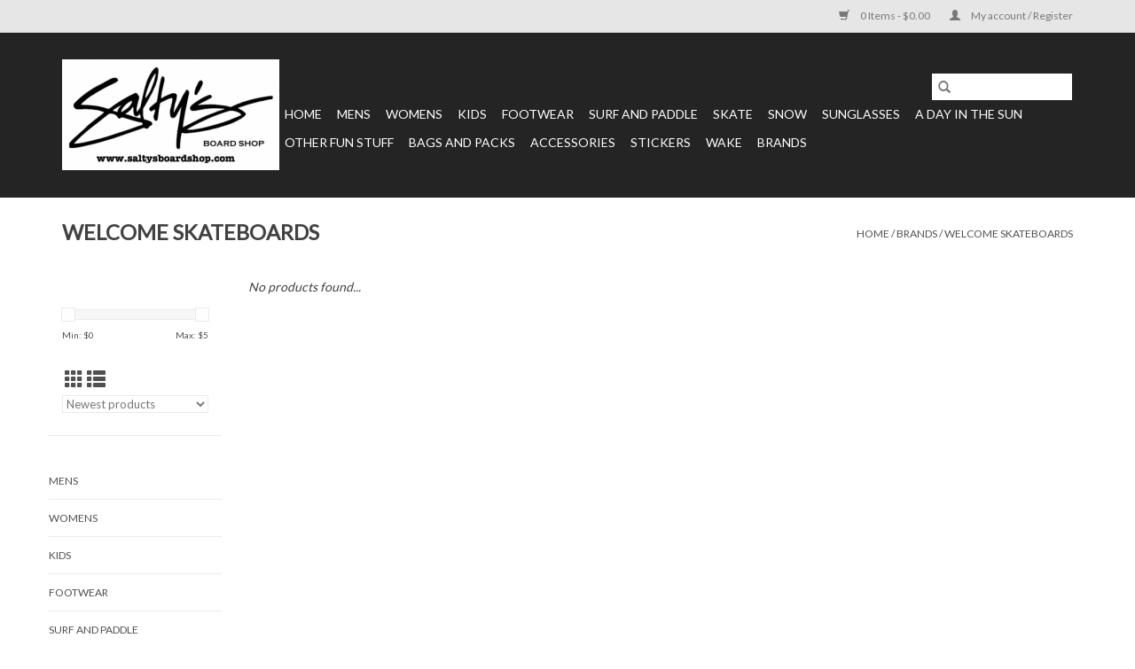

--- FILE ---
content_type: text/html;charset=utf-8
request_url: https://www.saltysboardshop.com/brands/welcome-skateboards/
body_size: 8853
content:
<!DOCTYPE html>
<html lang="us">
  <head>
    <meta charset="utf-8"/>
<!-- [START] 'blocks/head.rain' -->
<!--

  (c) 2008-2026 Lightspeed Netherlands B.V.
  http://www.lightspeedhq.com
  Generated: 22-01-2026 @ 20:03:43

-->
<link rel="canonical" href="https://www.saltysboardshop.com/brands/welcome-skateboards/"/>
<link rel="alternate" href="https://www.saltysboardshop.com/index.rss" type="application/rss+xml" title="New products"/>
<meta name="robots" content="noodp,noydir"/>
<meta name="google-site-verification" content="qdqOXsfgaKnr9Dsy9JHwG7lUTtPh-7CmFH_AwSLCtCA"/>
<meta property="og:url" content="https://www.saltysboardshop.com/brands/welcome-skateboards/?source=facebook"/>
<meta property="og:site_name" content="Salty&#039;s Board Shop"/>
<meta property="og:title" content="WELCOME SKATEBOARDS"/>
<meta property="og:description" content="Local boarding and lifestyle shop offering all the gear, clothing and accessories from your favorite brands like RVCA, Billabong, Obey, Brixton, O&#039;Neill, Rainbo"/>
<script>
(function(w,d,s,l,i){w[l]=w[l]||[];w[l].push({'gtm.start':
new Date().getTime(),event:'gtm.js'});var f=d.getElementsByTagName(s)[0],
j=d.createElement(s),dl=l!='dataLayer'?'&l='+l:'';j.async=true;j.src=
'https://www.googletagmanager.com/gtm.js?id='+i+dl;f.parentNode.insertBefore(j,f);
})(window,document,'script','dataLayer','GTM-MHN8H3WH');
</script>
<!--[if lt IE 9]>
<script src="https://cdn.shoplightspeed.com/assets/html5shiv.js?2025-02-20"></script>
<![endif]-->
<!-- [END] 'blocks/head.rain' -->
    <title>WELCOME SKATEBOARDS - Salty&#039;s Board Shop</title>
    <meta name="description" content="Local boarding and lifestyle shop offering all the gear, clothing and accessories from your favorite brands like RVCA, Billabong, Obey, Brixton, O&#039;Neill, Rainbo" />
    <meta name="keywords" content="WELCOME, SKATEBOARDS, surfing, skateboarding, longboarding, paddleboarding, snowboarding, snowboards, sunglasses, shoes, clothing, wakeboarding" />
    <meta http-equiv="X-UA-Compatible" content="IE=edge,chrome=1">
    <meta name="viewport" content="width=device-width, initial-scale=1.0">
    <meta name="apple-mobile-web-app-capable" content="yes">
    <meta name="apple-mobile-web-app-status-bar-style" content="black">

    <link rel="shortcut icon" href="https://cdn.shoplightspeed.com/shops/645462/themes/15211/assets/favicon.ico?20240216171909" type="image/x-icon" />
    <link href='//fonts.googleapis.com/css?family=Lato:400,300,600' rel='stylesheet' type='text/css'>
    <link href='//fonts.googleapis.com/css?family=Lato:400,300,600' rel='stylesheet' type='text/css'>
    <link rel="shortcut icon" href="https://cdn.shoplightspeed.com/shops/645462/themes/15211/assets/favicon.ico?20240216171909" type="image/x-icon" />
    <link rel="stylesheet" href="https://cdn.shoplightspeed.com/shops/645462/themes/15211/assets/bootstrap-min.css?20240216171909" />
    <link rel="stylesheet" href="https://cdn.shoplightspeed.com/shops/645462/themes/15211/assets/style.css?20240216171909" />
    <link rel="stylesheet" href="https://cdn.shoplightspeed.com/shops/645462/themes/15211/assets/settings.css?20240216171909" />
    <link rel="stylesheet" href="https://cdn.shoplightspeed.com/assets/gui-2-0.css?2025-02-20" />
    <link rel="stylesheet" href="https://cdn.shoplightspeed.com/assets/gui-responsive-2-0.css?2025-02-20" />
    <link rel="stylesheet" href="https://cdn.shoplightspeed.com/shops/645462/themes/15211/assets/custom.css?20240216171909" />
    
    <script src="https://cdn.shoplightspeed.com/assets/jquery-1-9-1.js?2025-02-20"></script>
    <script src="https://cdn.shoplightspeed.com/assets/jquery-ui-1-10-1.js?2025-02-20"></script>

    <script type="text/javascript" src="https://cdn.shoplightspeed.com/shops/645462/themes/15211/assets/global.js?20240216171909"></script>
		<script type="text/javascript" src="https://cdn.shoplightspeed.com/shops/645462/themes/15211/assets/bootstrap-min.js?20240216171909"></script>
    <script type="text/javascript" src="https://cdn.shoplightspeed.com/shops/645462/themes/15211/assets/jcarousel.js?20240216171909"></script>
    <script type="text/javascript" src="https://cdn.shoplightspeed.com/assets/gui.js?2025-02-20"></script>
    <script type="text/javascript" src="https://cdn.shoplightspeed.com/assets/gui-responsive-2-0.js?2025-02-20"></script>

    <script type="text/javascript" src="https://cdn.shoplightspeed.com/shops/645462/themes/15211/assets/share42.js?20240216171909"></script>

    <!--[if lt IE 9]>
    <link rel="stylesheet" href="https://cdn.shoplightspeed.com/shops/645462/themes/15211/assets/style-ie.css?20240216171909" />
    <![endif]-->
    <link rel="stylesheet" media="print" href="https://cdn.shoplightspeed.com/shops/645462/themes/15211/assets/print-min.css?20240216171909" />
  </head>
  <body>
    <header>
  <div class="topnav">
    <div class="container">
      
      <div class="right">
        <span role="region" aria-label="Cart">
          <a href="https://www.saltysboardshop.com/cart/" title="Cart" class="cart">
            <span class="glyphicon glyphicon-shopping-cart"></span>
            0 Items - $0.00
          </a>
        </span>
        <span>
          <a href="https://www.saltysboardshop.com/account/" title="My account" class="my-account">
            <span class="glyphicon glyphicon-user"></span>
                        	My account / Register
                      </a>
        </span>
      </div>
    </div>
  </div>

  <div class="navigation container">
    <div class="align">
      <div class="burger">
        <button type="button" aria-label="Open menu">
          <img src="https://cdn.shoplightspeed.com/shops/645462/themes/15211/assets/hamburger.png?20240205170914" width="32" height="32" alt="Menu">
        </button>
      </div>

              <div class="vertical logo">
          <a href="https://www.saltysboardshop.com/" title="Salty&#039;s Board Shop">
            <img src="https://cdn.shoplightspeed.com/shops/645462/themes/15211/assets/logo.png?20240205170914" alt="Salty&#039;s Board Shop" />
          </a>
        </div>
      
      <nav class="nonbounce desktop vertical">
        <form action="https://www.saltysboardshop.com/search/" method="get" id="formSearch" role="search">
          <input type="text" name="q" autocomplete="off" value="" aria-label="Search" />
          <button type="submit" class="search-btn" title="Search">
            <span class="glyphicon glyphicon-search"></span>
          </button>
        </form>
        <ul region="navigation" aria-label=Navigation menu>
          <li class="item home ">
            <a class="itemLink" href="https://www.saltysboardshop.com/">Home</a>
          </li>
          
                    	<li class="item sub">
              <a class="itemLink" href="https://www.saltysboardshop.com/mens/" title="MENS">
                MENS
              </a>
                            	<span class="glyphicon glyphicon-play"></span>
                <ul class="subnav">
                                      <li class="subitem">
                      <a class="subitemLink" href="https://www.saltysboardshop.com/mens/footwear/" title="FOOTWEAR">FOOTWEAR</a>
                                              <ul class="subnav">
                                                      <li class="subitem">
                              <a class="subitemLink" href="https://www.saltysboardshop.com/mens/footwear/rainbow/" title="RAINBOW">RAINBOW</a>
                            </li>
                                                      <li class="subitem">
                              <a class="subitemLink" href="https://www.saltysboardshop.com/mens/footwear/sanuk/" title="SANUK">SANUK</a>
                            </li>
                                                      <li class="subitem">
                              <a class="subitemLink" href="https://www.saltysboardshop.com/mens/footwear/reef/" title="REEF">REEF</a>
                            </li>
                                                      <li class="subitem">
                              <a class="subitemLink" href="https://www.saltysboardshop.com/mens/footwear/hari-mari/" title="HARI MARI">HARI MARI</a>
                            </li>
                                                  </ul>
                                          </li>
                	                    <li class="subitem">
                      <a class="subitemLink" href="https://www.saltysboardshop.com/mens/tops/" title="TOPS">TOPS</a>
                                              <ul class="subnav">
                                                      <li class="subitem">
                              <a class="subitemLink" href="https://www.saltysboardshop.com/mens/tops/hoodies-pullovers/" title="HOODIES &amp; PULLOVERS">HOODIES &amp; PULLOVERS</a>
                            </li>
                                                      <li class="subitem">
                              <a class="subitemLink" href="https://www.saltysboardshop.com/mens/tops/button-ups-knits/" title="BUTTON UPS &amp; KNITS">BUTTON UPS &amp; KNITS</a>
                            </li>
                                                      <li class="subitem">
                              <a class="subitemLink" href="https://www.saltysboardshop.com/mens/tops/tees/" title="TEES">TEES</a>
                            </li>
                                                      <li class="subitem">
                              <a class="subitemLink" href="https://www.saltysboardshop.com/mens/tops/rashguards/" title="RASHGUARDS">RASHGUARDS</a>
                            </li>
                                                      <li class="subitem">
                              <a class="subitemLink" href="https://www.saltysboardshop.com/mens/tops/tanks/" title="TANKS">TANKS</a>
                            </li>
                                                      <li class="subitem">
                              <a class="subitemLink" href="https://www.saltysboardshop.com/mens/tops/flannels/" title="FLANNELS">FLANNELS</a>
                            </li>
                                                  </ul>
                                          </li>
                	                    <li class="subitem">
                      <a class="subitemLink" href="https://www.saltysboardshop.com/mens/bottoms/" title="BOTTOMS">BOTTOMS</a>
                                              <ul class="subnav">
                                                      <li class="subitem">
                              <a class="subitemLink" href="https://www.saltysboardshop.com/mens/bottoms/denim-chinos-lounge-and-more/" title="DENIM, CHINOS, LOUNGE AND MORE">DENIM, CHINOS, LOUNGE AND MORE</a>
                            </li>
                                                      <li class="subitem">
                              <a class="subitemLink" href="https://www.saltysboardshop.com/mens/bottoms/boardshorts-hybrids/" title="BOARDSHORTS &amp; HYBRIDS">BOARDSHORTS &amp; HYBRIDS</a>
                            </li>
                                                      <li class="subitem">
                              <a class="subitemLink" href="https://www.saltysboardshop.com/mens/bottoms/walkshorts-volleys/" title="WALKSHORTS &amp; VOLLEYS">WALKSHORTS &amp; VOLLEYS</a>
                            </li>
                                                  </ul>
                                          </li>
                	                    <li class="subitem">
                      <a class="subitemLink" href="https://www.saltysboardshop.com/mens/jackets-hoodies-fleece/" title="JACKETS, HOODIES &amp; FLEECE">JACKETS, HOODIES &amp; FLEECE</a>
                                          </li>
                	                    <li class="subitem">
                      <a class="subitemLink" href="https://www.saltysboardshop.com/mens/hats-beanies/" title="HATS &amp; BEANIES">HATS &amp; BEANIES</a>
                                          </li>
                	                    <li class="subitem">
                      <a class="subitemLink" href="https://www.saltysboardshop.com/mens/wallets/" title="WALLETS">WALLETS</a>
                                          </li>
                	                    <li class="subitem">
                      <a class="subitemLink" href="https://www.saltysboardshop.com/mens/accessories/" title="ACCESSORIES">ACCESSORIES</a>
                                              <ul class="subnav">
                                                      <li class="subitem">
                              <a class="subitemLink" href="https://www.saltysboardshop.com/mens/accessories/socks/" title="SOCKS">SOCKS</a>
                            </li>
                                                  </ul>
                                          </li>
                	              	</ul>
                          </li>
                    	<li class="item sub">
              <a class="itemLink" href="https://www.saltysboardshop.com/womens/" title="WOMENS">
                WOMENS
              </a>
                            	<span class="glyphicon glyphicon-play"></span>
                <ul class="subnav">
                                      <li class="subitem">
                      <a class="subitemLink" href="https://www.saltysboardshop.com/womens/tops/" title="TOPS">TOPS</a>
                                              <ul class="subnav">
                                                      <li class="subitem">
                              <a class="subitemLink" href="https://www.saltysboardshop.com/womens/tops/sweaters-cardigans/" title="SWEATERS &amp; CARDIGANS">SWEATERS &amp; CARDIGANS</a>
                            </li>
                                                      <li class="subitem">
                              <a class="subitemLink" href="https://www.saltysboardshop.com/womens/tops/blouses-knits/" title="BLOUSES &amp; KNITS">BLOUSES &amp; KNITS</a>
                            </li>
                                                      <li class="subitem">
                              <a class="subitemLink" href="https://www.saltysboardshop.com/womens/tops/hoodies-fleece/" title="HOODIES &amp; FLEECE">HOODIES &amp; FLEECE</a>
                            </li>
                                                      <li class="subitem">
                              <a class="subitemLink" href="https://www.saltysboardshop.com/womens/tops/tees-tanks/" title="TEES &amp; TANKS">TEES &amp; TANKS</a>
                            </li>
                                                      <li class="subitem">
                              <a class="subitemLink" href="https://www.saltysboardshop.com/womens/tops/buttondowns/" title="BUTTONDOWNS">BUTTONDOWNS</a>
                            </li>
                                                  </ul>
                                          </li>
                	                    <li class="subitem">
                      <a class="subitemLink" href="https://www.saltysboardshop.com/womens/bottoms/" title="BOTTOMS">BOTTOMS</a>
                                              <ul class="subnav">
                                                      <li class="subitem">
                              <a class="subitemLink" href="https://www.saltysboardshop.com/womens/bottoms/board-shorts/" title="BOARD SHORTS">BOARD SHORTS</a>
                            </li>
                                                      <li class="subitem">
                              <a class="subitemLink" href="https://www.saltysboardshop.com/womens/bottoms/jeans-pants-leggings/" title="JEANS, PANTS &amp; LEGGINGS">JEANS, PANTS &amp; LEGGINGS</a>
                            </li>
                                                      <li class="subitem">
                              <a class="subitemLink" href="https://www.saltysboardshop.com/womens/bottoms/skirts/" title="SKIRTS">SKIRTS</a>
                            </li>
                                                      <li class="subitem">
                              <a class="subitemLink" href="https://www.saltysboardshop.com/womens/bottoms/shorts/" title="SHORTS">SHORTS</a>
                            </li>
                                                  </ul>
                                          </li>
                	                    <li class="subitem">
                      <a class="subitemLink" href="https://www.saltysboardshop.com/womens/dresses-rompers/" title="DRESSES/ROMPERS">DRESSES/ROMPERS</a>
                                              <ul class="subnav">
                                                      <li class="subitem">
                              <a class="subitemLink" href="https://www.saltysboardshop.com/womens/dresses-rompers/rompers/" title="ROMPERS">ROMPERS</a>
                            </li>
                                                      <li class="subitem">
                              <a class="subitemLink" href="https://www.saltysboardshop.com/womens/dresses-rompers/shift/" title="SHIFT">SHIFT</a>
                            </li>
                                                      <li class="subitem">
                              <a class="subitemLink" href="https://www.saltysboardshop.com/womens/dresses-rompers/sun/" title="SUN">SUN</a>
                            </li>
                                                      <li class="subitem">
                              <a class="subitemLink" href="https://www.saltysboardshop.com/womens/dresses-rompers/maxi/" title="MAXI">MAXI</a>
                            </li>
                                                      <li class="subitem">
                              <a class="subitemLink" href="https://www.saltysboardshop.com/womens/dresses-rompers/cover-ups/" title="COVER-UPS">COVER-UPS</a>
                            </li>
                                                  </ul>
                                          </li>
                	                    <li class="subitem">
                      <a class="subitemLink" href="https://www.saltysboardshop.com/womens/jackets-hoodies/" title="JACKETS &amp; HOODIES">JACKETS &amp; HOODIES</a>
                                          </li>
                	                    <li class="subitem">
                      <a class="subitemLink" href="https://www.saltysboardshop.com/womens/swim/" title="SWIM">SWIM</a>
                                              <ul class="subnav">
                                                      <li class="subitem">
                              <a class="subitemLink" href="https://www.saltysboardshop.com/womens/swim/tops/" title="TOPS">TOPS</a>
                            </li>
                                                      <li class="subitem">
                              <a class="subitemLink" href="https://www.saltysboardshop.com/womens/swim/bottoms/" title="BOTTOMS">BOTTOMS</a>
                            </li>
                                                      <li class="subitem">
                              <a class="subitemLink" href="https://www.saltysboardshop.com/womens/swim/one-piece/" title="ONE PIECE">ONE PIECE</a>
                            </li>
                                                      <li class="subitem">
                              <a class="subitemLink" href="https://www.saltysboardshop.com/womens/swim/boardshorts/" title="BOARDSHORTS">BOARDSHORTS</a>
                            </li>
                                                  </ul>
                                          </li>
                	                    <li class="subitem">
                      <a class="subitemLink" href="https://www.saltysboardshop.com/womens/activewear/" title="ACTIVEWEAR">ACTIVEWEAR</a>
                                              <ul class="subnav">
                                                      <li class="subitem">
                              <a class="subitemLink" href="https://www.saltysboardshop.com/womens/activewear/sportsbras/" title="SPORTSBRAS">SPORTSBRAS</a>
                            </li>
                                                      <li class="subitem">
                              <a class="subitemLink" href="https://www.saltysboardshop.com/womens/activewear/shorts/" title="SHORTS">SHORTS</a>
                            </li>
                                                      <li class="subitem">
                              <a class="subitemLink" href="https://www.saltysboardshop.com/womens/activewear/pants-leggings/" title="PANTS/LEGGINGS">PANTS/LEGGINGS</a>
                            </li>
                                                  </ul>
                                          </li>
                	                    <li class="subitem">
                      <a class="subitemLink" href="https://www.saltysboardshop.com/womens/accessories/" title="ACCESSORIES">ACCESSORIES</a>
                                              <ul class="subnav">
                                                      <li class="subitem">
                              <a class="subitemLink" href="https://www.saltysboardshop.com/womens/accessories/bags-satchels/" title="BAGS &amp; SATCHELS">BAGS &amp; SATCHELS</a>
                            </li>
                                                      <li class="subitem">
                              <a class="subitemLink" href="https://www.saltysboardshop.com/womens/accessories/wallets/" title="WALLETS">WALLETS</a>
                            </li>
                                                      <li class="subitem">
                              <a class="subitemLink" href="https://www.saltysboardshop.com/womens/accessories/scarves/" title="SCARVES">SCARVES</a>
                            </li>
                                                      <li class="subitem">
                              <a class="subitemLink" href="https://www.saltysboardshop.com/womens/accessories/hair-accessories/" title="HAIR ACCESSORIES">HAIR ACCESSORIES</a>
                            </li>
                                                      <li class="subitem">
                              <a class="subitemLink" href="https://www.saltysboardshop.com/womens/accessories/hats/" title="HATS">HATS</a>
                            </li>
                                                      <li class="subitem">
                              <a class="subitemLink" href="https://www.saltysboardshop.com/womens/accessories/bralettes/" title="BRALETTES">BRALETTES</a>
                            </li>
                                                      <li class="subitem">
                              <a class="subitemLink" href="https://www.saltysboardshop.com/womens/accessories/jewelry/" title="JEWELRY">JEWELRY</a>
                            </li>
                                                      <li class="subitem">
                              <a class="subitemLink" href="https://www.saltysboardshop.com/womens/accessories/socks/" title="SOCKS">SOCKS</a>
                            </li>
                                                  </ul>
                                          </li>
                	                    <li class="subitem">
                      <a class="subitemLink" href="https://www.saltysboardshop.com/womens/footwear/" title="FOOTWEAR">FOOTWEAR</a>
                                              <ul class="subnav">
                                                      <li class="subitem">
                              <a class="subitemLink" href="https://www.saltysboardshop.com/womens/footwear/reef/" title="REEF">REEF</a>
                            </li>
                                                      <li class="subitem">
                              <a class="subitemLink" href="https://www.saltysboardshop.com/womens/footwear/sanuk/" title="SANUK">SANUK</a>
                            </li>
                                                      <li class="subitem">
                              <a class="subitemLink" href="https://www.saltysboardshop.com/womens/footwear/rainbow/" title="RAINBOW">RAINBOW</a>
                            </li>
                                                      <li class="subitem">
                              <a class="subitemLink" href="https://www.saltysboardshop.com/womens/footwear/hari-mari/" title="HARI MARI">HARI MARI</a>
                            </li>
                                                      <li class="subitem">
                              <a class="subitemLink" href="https://www.saltysboardshop.com/womens/footwear/billabong/" title="BILLABONG">BILLABONG</a>
                            </li>
                                                      <li class="subitem">
                              <a class="subitemLink" href="https://www.saltysboardshop.com/womens/footwear/oneill/" title="ONEILL">ONEILL</a>
                            </li>
                                                  </ul>
                                          </li>
                	              	</ul>
                          </li>
                    	<li class="item sub">
              <a class="itemLink" href="https://www.saltysboardshop.com/kids/" title="KIDS">
                KIDS
              </a>
                            	<span class="glyphicon glyphicon-play"></span>
                <ul class="subnav">
                                      <li class="subitem">
                      <a class="subitemLink" href="https://www.saltysboardshop.com/kids/footwear/" title="FOOTWEAR">FOOTWEAR</a>
                                              <ul class="subnav">
                                                      <li class="subitem">
                              <a class="subitemLink" href="https://www.saltysboardshop.com/kids/footwear/rainbow/" title="RAINBOW">RAINBOW</a>
                            </li>
                                                      <li class="subitem">
                              <a class="subitemLink" href="https://www.saltysboardshop.com/kids/footwear/reef/" title="REEF">REEF</a>
                            </li>
                                                  </ul>
                                          </li>
                	                    <li class="subitem">
                      <a class="subitemLink" href="https://www.saltysboardshop.com/kids/tops/" title="TOPS">TOPS</a>
                                              <ul class="subnav">
                                                      <li class="subitem">
                              <a class="subitemLink" href="https://www.saltysboardshop.com/kids/tops/tees/" title="TEES">TEES</a>
                            </li>
                                                  </ul>
                                          </li>
                	                    <li class="subitem">
                      <a class="subitemLink" href="https://www.saltysboardshop.com/kids/bottoms/" title="BOTTOMS">BOTTOMS</a>
                                              <ul class="subnav">
                                                      <li class="subitem">
                              <a class="subitemLink" href="https://www.saltysboardshop.com/kids/bottoms/boardshorts/" title="BOARDSHORTS">BOARDSHORTS</a>
                            </li>
                                                      <li class="subitem">
                              <a class="subitemLink" href="https://www.saltysboardshop.com/kids/bottoms/walkshorts/" title="WALKSHORTS">WALKSHORTS</a>
                            </li>
                                                  </ul>
                                          </li>
                	                    <li class="subitem">
                      <a class="subitemLink" href="https://www.saltysboardshop.com/kids/accessories/" title="ACCESSORIES">ACCESSORIES</a>
                                          </li>
                	              	</ul>
                          </li>
                    	<li class="item">
              <a class="itemLink" href="https://www.saltysboardshop.com/footwear/" title="FOOTWEAR">
                FOOTWEAR
              </a>
                          </li>
                    	<li class="item sub">
              <a class="itemLink" href="https://www.saltysboardshop.com/surf-and-paddle/" title="SURF AND PADDLE">
                SURF AND PADDLE
              </a>
                            	<span class="glyphicon glyphicon-play"></span>
                <ul class="subnav">
                                      <li class="subitem">
                      <a class="subitemLink" href="https://www.saltysboardshop.com/surf-and-paddle/paddle-boards/" title="PADDLE BOARDS">PADDLE BOARDS</a>
                                          </li>
                	                    <li class="subitem">
                      <a class="subitemLink" href="https://www.saltysboardshop.com/surf-and-paddle/other-accessories/" title="OTHER ACCESSORIES">OTHER ACCESSORIES</a>
                                          </li>
                	                    <li class="subitem">
                      <a class="subitemLink" href="https://www.saltysboardshop.com/surf-and-paddle/racks-straps-pads/" title="RACKS, STRAPS, &amp; PADS">RACKS, STRAPS, &amp; PADS</a>
                                          </li>
                	                    <li class="subitem">
                      <a class="subitemLink" href="https://www.saltysboardshop.com/surf-and-paddle/paddles/" title="PADDLES">PADDLES</a>
                                          </li>
                	                    <li class="subitem">
                      <a class="subitemLink" href="https://www.saltysboardshop.com/surf-and-paddle/wax/" title="WAX">WAX</a>
                                          </li>
                	                    <li class="subitem">
                      <a class="subitemLink" href="https://www.saltysboardshop.com/surf-and-paddle/surf-hardware/" title="Surf Hardware">Surf Hardware</a>
                                          </li>
                	                    <li class="subitem">
                      <a class="subitemLink" href="https://www.saltysboardshop.com/surf-and-paddle/surf-boards/" title="SURF BOARDS">SURF BOARDS</a>
                                          </li>
                	              	</ul>
                          </li>
                    	<li class="item sub">
              <a class="itemLink" href="https://www.saltysboardshop.com/skate/" title="SKATE">
                SKATE
              </a>
                            	<span class="glyphicon glyphicon-play"></span>
                <ul class="subnav">
                                      <li class="subitem">
                      <a class="subitemLink" href="https://www.saltysboardshop.com/skate/wheels/" title="WHEELS">WHEELS</a>
                                          </li>
                	                    <li class="subitem">
                      <a class="subitemLink" href="https://www.saltysboardshop.com/skate/decks/" title="DECKS">DECKS</a>
                                              <ul class="subnav">
                                                      <li class="subitem">
                              <a class="subitemLink" href="https://www.saltysboardshop.com/skate/decks/street/" title="STREET">STREET</a>
                            </li>
                                                      <li class="subitem">
                              <a class="subitemLink" href="https://www.saltysboardshop.com/skate/decks/longboard/" title="LONGBOARD">LONGBOARD</a>
                            </li>
                                                  </ul>
                                          </li>
                	                    <li class="subitem">
                      <a class="subitemLink" href="https://www.saltysboardshop.com/skate/trucks/" title="TRUCKS">TRUCKS</a>
                                              <ul class="subnav">
                                                      <li class="subitem">
                              <a class="subitemLink" href="https://www.saltysboardshop.com/skate/trucks/independent/" title="INDEPENDENT">INDEPENDENT</a>
                            </li>
                                                      <li class="subitem">
                              <a class="subitemLink" href="https://www.saltysboardshop.com/skate/trucks/paris/" title="PARIS">PARIS</a>
                            </li>
                                                      <li class="subitem">
                              <a class="subitemLink" href="https://www.saltysboardshop.com/skate/trucks/thunder/" title="THUNDER">THUNDER</a>
                            </li>
                                                      <li class="subitem">
                              <a class="subitemLink" href="https://www.saltysboardshop.com/skate/trucks/caliber/" title="CALIBER">CALIBER</a>
                            </li>
                                                      <li class="subitem">
                              <a class="subitemLink" href="https://www.saltysboardshop.com/skate/trucks/ace/" title="ACE">ACE</a>
                            </li>
                                                      <li class="subitem">
                              <a class="subitemLink" href="https://www.saltysboardshop.com/skate/trucks/seismic/" title="SEISMIC">SEISMIC</a>
                            </li>
                                                      <li class="subitem">
                              <a class="subitemLink" href="https://www.saltysboardshop.com/skate/trucks/bear/" title="BEAR">BEAR</a>
                            </li>
                                                      <li class="subitem">
                              <a class="subitemLink" href="https://www.saltysboardshop.com/skate/trucks/gullwing/" title="GULLWING">GULLWING</a>
                            </li>
                                                      <li class="subitem">
                              <a class="subitemLink" href="https://www.saltysboardshop.com/skate/trucks/krux/" title="KRUX">KRUX</a>
                            </li>
                                                  </ul>
                                          </li>
                	                    <li class="subitem">
                      <a class="subitemLink" href="https://www.saltysboardshop.com/skate/hardware-and-accessories/" title="HARDWARE AND ACCESSORIES">HARDWARE AND ACCESSORIES</a>
                                              <ul class="subnav">
                                                      <li class="subitem">
                              <a class="subitemLink" href="https://www.saltysboardshop.com/skate/hardware-and-accessories/bearings/" title="BEARINGS">BEARINGS</a>
                            </li>
                                                      <li class="subitem">
                              <a class="subitemLink" href="https://www.saltysboardshop.com/skate/hardware-and-accessories/hardware/" title="HARDWARE">HARDWARE</a>
                            </li>
                                                      <li class="subitem">
                              <a class="subitemLink" href="https://www.saltysboardshop.com/skate/hardware-and-accessories/wax/" title="WAX">WAX</a>
                            </li>
                                                      <li class="subitem">
                              <a class="subitemLink" href="https://www.saltysboardshop.com/skate/hardware-and-accessories/risers/" title="RISERS">RISERS</a>
                            </li>
                                                      <li class="subitem">
                              <a class="subitemLink" href="https://www.saltysboardshop.com/skate/hardware-and-accessories/bushings/" title="BUSHINGS">BUSHINGS</a>
                            </li>
                                                      <li class="subitem">
                              <a class="subitemLink" href="https://www.saltysboardshop.com/skate/hardware-and-accessories/barrels-cones/" title="BARRELS &amp; CONES">BARRELS &amp; CONES</a>
                            </li>
                                                  </ul>
                                          </li>
                	                    <li class="subitem">
                      <a class="subitemLink" href="https://www.saltysboardshop.com/skate/street-completes/" title="STREET COMPLETES">STREET COMPLETES</a>
                                          </li>
                	                    <li class="subitem">
                      <a class="subitemLink" href="https://www.saltysboardshop.com/skate/longboard-completes/" title="LONGBOARD COMPLETES">LONGBOARD COMPLETES</a>
                                          </li>
                	                    <li class="subitem">
                      <a class="subitemLink" href="https://www.saltysboardshop.com/skate/helmets-pads/" title="HELMETS &amp; PADS">HELMETS &amp; PADS</a>
                                              <ul class="subnav">
                                                      <li class="subitem">
                              <a class="subitemLink" href="https://www.saltysboardshop.com/skate/helmets-pads/triple-eight/" title="TRIPLE EIGHT">TRIPLE EIGHT</a>
                            </li>
                                                      <li class="subitem">
                              <a class="subitemLink" href="https://www.saltysboardshop.com/skate/helmets-pads/pro-tec/" title="PRO TEC">PRO TEC</a>
                            </li>
                                                      <li class="subitem">
                              <a class="subitemLink" href="https://www.saltysboardshop.com/skate/helmets-pads/187/" title="187">187</a>
                            </li>
                                                  </ul>
                                          </li>
                	                    <li class="subitem">
                      <a class="subitemLink" href="https://www.saltysboardshop.com/skate/slide-gloves/" title="SLIDE GLOVES">SLIDE GLOVES</a>
                                          </li>
                	                    <li class="subitem">
                      <a class="subitemLink" href="https://www.saltysboardshop.com/skate/grip-tape/" title="GRIP TAPE">GRIP TAPE</a>
                                          </li>
                	              	</ul>
                          </li>
                    	<li class="item sub">
              <a class="itemLink" href="https://www.saltysboardshop.com/snow/" title="SNOW">
                SNOW
              </a>
                            	<span class="glyphicon glyphicon-play"></span>
                <ul class="subnav">
                                      <li class="subitem">
                      <a class="subitemLink" href="https://www.saltysboardshop.com/snow/accessories/" title="ACCESSORIES">ACCESSORIES</a>
                                          </li>
                	                    <li class="subitem">
                      <a class="subitemLink" href="https://www.saltysboardshop.com/snow/goggles/" title="GOGGLES">GOGGLES</a>
                                          </li>
                	                    <li class="subitem">
                      <a class="subitemLink" href="https://www.saltysboardshop.com/snow/first-layer/" title="FIRST LAYER">FIRST LAYER</a>
                                              <ul class="subnav">
                                                      <li class="subitem">
                              <a class="subitemLink" href="https://www.saltysboardshop.com/snow/first-layer/men/" title="MEN">MEN</a>
                            </li>
                                                      <li class="subitem">
                              <a class="subitemLink" href="https://www.saltysboardshop.com/snow/first-layer/women/" title="WOMEN">WOMEN</a>
                            </li>
                                                  </ul>
                                          </li>
                	                    <li class="subitem">
                      <a class="subitemLink" href="https://www.saltysboardshop.com/snow/boards/" title="BOARDS">BOARDS</a>
                                          </li>
                	                    <li class="subitem">
                      <a class="subitemLink" href="https://www.saltysboardshop.com/snow/helmets/" title="HELMETS">HELMETS</a>
                                          </li>
                	                    <li class="subitem">
                      <a class="subitemLink" href="https://www.saltysboardshop.com/snow/bindings/" title="BINDINGS">BINDINGS</a>
                                          </li>
                	                    <li class="subitem">
                      <a class="subitemLink" href="https://www.saltysboardshop.com/snow/outerwear/" title="OUTERWEAR">OUTERWEAR</a>
                                              <ul class="subnav">
                                                      <li class="subitem">
                              <a class="subitemLink" href="https://www.saltysboardshop.com/snow/outerwear/men/" title="MEN">MEN</a>
                            </li>
                                                      <li class="subitem">
                              <a class="subitemLink" href="https://www.saltysboardshop.com/snow/outerwear/women/" title="WOMEN">WOMEN</a>
                            </li>
                                                  </ul>
                                          </li>
                	                    <li class="subitem">
                      <a class="subitemLink" href="https://www.saltysboardshop.com/snow/snowboarding-gloves/" title="Snowboarding Gloves">Snowboarding Gloves</a>
                                          </li>
                	              	</ul>
                          </li>
                    	<li class="item sub">
              <a class="itemLink" href="https://www.saltysboardshop.com/sunglasses/" title="SUNGLASSES">
                SUNGLASSES
              </a>
                            	<span class="glyphicon glyphicon-play"></span>
                <ul class="subnav">
                                      <li class="subitem">
                      <a class="subitemLink" href="https://www.saltysboardshop.com/sunglasses/smith-optics/" title="SMITH OPTICS">SMITH OPTICS</a>
                                          </li>
                	                    <li class="subitem">
                      <a class="subitemLink" href="https://www.saltysboardshop.com/sunglasses/suncloud/" title="SUNCLOUD">SUNCLOUD</a>
                                          </li>
                	                    <li class="subitem">
                      <a class="subitemLink" href="https://www.saltysboardshop.com/sunglasses/rayban/" title="RAYBAN">RAYBAN</a>
                                          </li>
                	                    <li class="subitem">
                      <a class="subitemLink" href="https://www.saltysboardshop.com/sunglasses/shwood/" title="SHWOOD">SHWOOD</a>
                                          </li>
                	                    <li class="subitem">
                      <a class="subitemLink" href="https://www.saltysboardshop.com/sunglasses/costa-del-mar/" title="COSTA DEL MAR">COSTA DEL MAR</a>
                                          </li>
                	                    <li class="subitem">
                      <a class="subitemLink" href="https://www.saltysboardshop.com/sunglasses/carve/" title="CARVE">CARVE</a>
                                          </li>
                	              	</ul>
                          </li>
                    	<li class="item sub">
              <a class="itemLink" href="https://www.saltysboardshop.com/a-day-in-the-sun/" title="A DAY IN THE SUN">
                A DAY IN THE SUN
              </a>
                            	<span class="glyphicon glyphicon-play"></span>
                <ul class="subnav">
                                      <li class="subitem">
                      <a class="subitemLink" href="https://www.saltysboardshop.com/a-day-in-the-sun/sunscreen/" title="SUNSCREEN">SUNSCREEN</a>
                                          </li>
                	                    <li class="subitem">
                      <a class="subitemLink" href="https://www.saltysboardshop.com/a-day-in-the-sun/after-sun/" title="AFTER SUN">AFTER SUN</a>
                                          </li>
                	                    <li class="subitem">
                      <a class="subitemLink" href="https://www.saltysboardshop.com/a-day-in-the-sun/beach-blankets-towels/" title="BEACH BLANKETS &amp; TOWELS">BEACH BLANKETS &amp; TOWELS</a>
                                          </li>
                	              	</ul>
                          </li>
                    	<li class="item sub">
              <a class="itemLink" href="https://www.saltysboardshop.com/other-fun-stuff/" title="OTHER FUN STUFF">
                OTHER FUN STUFF
              </a>
                            	<span class="glyphicon glyphicon-play"></span>
                <ul class="subnav">
                                      <li class="subitem">
                      <a class="subitemLink" href="https://www.saltysboardshop.com/other-fun-stuff/phone-cases-chargers/" title="PHONE CASES/CHARGERS">PHONE CASES/CHARGERS</a>
                                          </li>
                	                    <li class="subitem">
                      <a class="subitemLink" href="https://www.saltysboardshop.com/other-fun-stuff/candles/" title="CANDLES">CANDLES</a>
                                          </li>
                	                    <li class="subitem">
                      <a class="subitemLink" href="https://www.saltysboardshop.com/other-fun-stuff/for-your-pup/" title="FOR YOUR PUP">FOR YOUR PUP</a>
                                          </li>
                	                    <li class="subitem">
                      <a class="subitemLink" href="https://www.saltysboardshop.com/other-fun-stuff/camp-wares/" title="CAMP WARES">CAMP WARES</a>
                                          </li>
                	                    <li class="subitem">
                      <a class="subitemLink" href="https://www.saltysboardshop.com/other-fun-stuff/hammocks/" title="HAMMOCKS">HAMMOCKS</a>
                                          </li>
                	                    <li class="subitem">
                      <a class="subitemLink" href="https://www.saltysboardshop.com/other-fun-stuff/hammock-chairs/" title="HAMMOCK CHAIRS">HAMMOCK CHAIRS</a>
                                          </li>
                	                    <li class="subitem">
                      <a class="subitemLink" href="https://www.saltysboardshop.com/other-fun-stuff/cbd/" title="CBD">CBD</a>
                                          </li>
                	                    <li class="subitem">
                      <a class="subitemLink" href="https://www.saltysboardshop.com/other-fun-stuff/balance-boards/" title="Balance boards">Balance boards</a>
                                          </li>
                	                    <li class="subitem">
                      <a class="subitemLink" href="https://www.saltysboardshop.com/other-fun-stuff/straps/" title="STRAPS">STRAPS</a>
                                          </li>
                	              	</ul>
                          </li>
                    	<li class="item sub">
              <a class="itemLink" href="https://www.saltysboardshop.com/bags-and-packs/" title="BAGS AND PACKS">
                BAGS AND PACKS
              </a>
                            	<span class="glyphicon glyphicon-play"></span>
                <ul class="subnav">
                                      <li class="subitem">
                      <a class="subitemLink" href="https://www.saltysboardshop.com/bags-and-packs/travel-bags/" title="TRAVEL BAGS">TRAVEL BAGS</a>
                                          </li>
                	                    <li class="subitem">
                      <a class="subitemLink" href="https://www.saltysboardshop.com/bags-and-packs/backpacks/" title="BACKPACKS">BACKPACKS</a>
                                          </li>
                	                    <li class="subitem">
                      <a class="subitemLink" href="https://www.saltysboardshop.com/bags-and-packs/messenger-bags/" title="MESSENGER BAGS">MESSENGER BAGS</a>
                                          </li>
                	              	</ul>
                          </li>
                    	<li class="item sub">
              <a class="itemLink" href="https://www.saltysboardshop.com/accessories/" title="ACCESSORIES">
                ACCESSORIES
              </a>
                            	<span class="glyphicon glyphicon-play"></span>
                <ul class="subnav">
                                      <li class="subitem">
                      <a class="subitemLink" href="https://www.saltysboardshop.com/accessories/unisex-hats/" title="UNISEX HATS">UNISEX HATS</a>
                                          </li>
                	                    <li class="subitem">
                      <a class="subitemLink" href="https://www.saltysboardshop.com/accessories/keychains/" title="KEYCHAINS">KEYCHAINS</a>
                                          </li>
                	                    <li class="subitem">
                      <a class="subitemLink" href="https://www.saltysboardshop.com/accessories/watches/" title="WATCHES">WATCHES</a>
                                          </li>
                	                    <li class="subitem">
                      <a class="subitemLink" href="https://www.saltysboardshop.com/accessories/bottle-openers/" title="BOTTLE OPENERS">BOTTLE OPENERS</a>
                                          </li>
                	              	</ul>
                          </li>
                    	<li class="item">
              <a class="itemLink" href="https://www.saltysboardshop.com/stickers/" title="STICKERS">
                STICKERS
              </a>
                          </li>
                    	<li class="item">
              <a class="itemLink" href="https://www.saltysboardshop.com/wake/" title="WAKE">
                WAKE
              </a>
                          </li>
          
          
                    	          		<li class="footerbrands item">
                <a class="itemLink" href="https://www.saltysboardshop.com/brands/" title="Brands">
                  Brands
                </a>
          		</li>
          	          
                  </ul>

        <span class="glyphicon glyphicon-remove"></span>
      </nav>
    </div>
  </div>
</header>

    <div class="wrapper">
      <div class="container content" role="main">
                <div class="page-title row">
  <div class="col-sm-6 col-md-6">
    <h1>WELCOME SKATEBOARDS</h1>
  </div>
  <div class="col-sm-6 col-md-6 breadcrumbs text-right" role="nav" aria-label="Breadcrumbs">
  <a href="https://www.saltysboardshop.com/" title="Home">Home</a>

      / <a href="https://www.saltysboardshop.com/brands/" >Brands</a>
      / <a href="https://www.saltysboardshop.com/brands/welcome-skateboards/" aria-current="true">WELCOME SKATEBOARDS</a>
  </div>

  </div>
<div class="products row">
  <div class="col-md-2 sidebar" role="complementary">
    <div class="row sort">
      <form action="https://www.saltysboardshop.com/brands/welcome-skateboards/" method="get" id="filter_form" class="col-xs-12 col-sm-12">
        <input type="hidden" name="mode" value="grid" id="filter_form_mode" />
        <input type="hidden" name="limit" value="24" id="filter_form_limit" />
        <input type="hidden" name="sort" value="newest" id="filter_form_sort" />
        <input type="hidden" name="max" value="5" id="filter_form_max" />
        <input type="hidden" name="min" value="0" id="filter_form_min" />

        <div class="price-filter" aria-hidden="true">
          <div class="sidebar-filter-slider">
            <div id="collection-filter-price"></div>
          </div>
          <div class="price-filter-range clear">
            <div class="min">Min: $<span>0</span></div>
            <div class="max">Max: $<span>5</span></div>
          </div>
        </div>

        <div class="modes hidden-xs hidden-sm">
          <a href="?mode=grid" aria-label="Grid view"><i class="glyphicon glyphicon-th" role="presentation"></i></a>
          <a href="?mode=list" aria-label="List view"><i class="glyphicon glyphicon-th-list" role="presentation"></i></a>
        </div>

        <select name="sort" onchange="$('#formSortModeLimit').submit();" aria-label="Sort by">
                    	<option value="popular">Most viewed</option>
                    	<option value="newest" selected="selected">Newest products</option>
                    	<option value="lowest">Lowest price</option>
                    	<option value="highest">Highest price</option>
                    	<option value="asc">Name ascending</option>
                    	<option value="desc">Name descending</option>
                  </select>

        
              </form>
  	</div>

    			<div class="row" role="navigation" aria-label="Categories">
				<ul>
  				    				<li class="item">
              <span class="arrow"></span>
              <a href="https://www.saltysboardshop.com/mens/" class="itemLink"  title="MENS">
                MENS               </a>

                  				</li>
  				    				<li class="item">
              <span class="arrow"></span>
              <a href="https://www.saltysboardshop.com/womens/" class="itemLink"  title="WOMENS">
                WOMENS               </a>

                  				</li>
  				    				<li class="item">
              <span class="arrow"></span>
              <a href="https://www.saltysboardshop.com/kids/" class="itemLink"  title="KIDS">
                KIDS               </a>

                  				</li>
  				    				<li class="item">
              <span class="arrow"></span>
              <a href="https://www.saltysboardshop.com/footwear/" class="itemLink"  title="FOOTWEAR">
                FOOTWEAR               </a>

                  				</li>
  				    				<li class="item">
              <span class="arrow"></span>
              <a href="https://www.saltysboardshop.com/surf-and-paddle/" class="itemLink"  title="SURF AND PADDLE">
                SURF AND PADDLE               </a>

                  				</li>
  				    				<li class="item">
              <span class="arrow"></span>
              <a href="https://www.saltysboardshop.com/skate/" class="itemLink"  title="SKATE">
                SKATE               </a>

                  				</li>
  				    				<li class="item">
              <span class="arrow"></span>
              <a href="https://www.saltysboardshop.com/snow/" class="itemLink"  title="SNOW">
                SNOW               </a>

                  				</li>
  				    				<li class="item">
              <span class="arrow"></span>
              <a href="https://www.saltysboardshop.com/sunglasses/" class="itemLink"  title="SUNGLASSES">
                SUNGLASSES               </a>

                  				</li>
  				    				<li class="item">
              <span class="arrow"></span>
              <a href="https://www.saltysboardshop.com/a-day-in-the-sun/" class="itemLink"  title="A DAY IN THE SUN">
                A DAY IN THE SUN               </a>

                  				</li>
  				    				<li class="item">
              <span class="arrow"></span>
              <a href="https://www.saltysboardshop.com/other-fun-stuff/" class="itemLink"  title="OTHER FUN STUFF">
                OTHER FUN STUFF               </a>

                  				</li>
  				    				<li class="item">
              <span class="arrow"></span>
              <a href="https://www.saltysboardshop.com/bags-and-packs/" class="itemLink"  title="BAGS AND PACKS">
                BAGS AND PACKS               </a>

                  				</li>
  				    				<li class="item">
              <span class="arrow"></span>
              <a href="https://www.saltysboardshop.com/accessories/" class="itemLink"  title="ACCESSORIES">
                ACCESSORIES               </a>

                  				</li>
  				    				<li class="item">
              <span class="arrow"></span>
              <a href="https://www.saltysboardshop.com/stickers/" class="itemLink"  title="STICKERS">
                STICKERS               </a>

                  				</li>
  				    				<li class="item">
              <span class="arrow"></span>
              <a href="https://www.saltysboardshop.com/wake/" class="itemLink"  title="WAKE">
                WAKE               </a>

                  				</li>
  				  			</ul>
      </div>
		  </div>

  <div class="col-sm-12 col-md-10" role="region" aria-label="Product Listing">
            	<div class="no-products-found">No products found...</div>
      </div>
</div>


<script type="text/javascript">
  $(function(){
    $('#filter_form input, #filter_form select').change(function(){
      $(this).closest('form').submit();
    });

    $("#collection-filter-price").slider({
      range: true,
      min: 0,
      max: 5,
      values: [0, 5],
      step: 1,
      slide: function(event, ui) {
    		$('.sidebar-filter-range .min span').html(ui.values[0]);
    		$('.sidebar-filter-range .max span').html(ui.values[1]);

    		$('#filter_form_min').val(ui.values[0]);
    		$('#filter_form_max').val(ui.values[1]);
  		},
    	stop: function(event, ui) {
    		$('#filter_form').submit();
  		}
    });
  });
</script>
      </div>

      <footer>
  <hr class="full-width" />
  <div class="container">
    <div class="social row">
              <form id="formNewsletter" action="https://www.saltysboardshop.com/account/newsletter/" method="post" class="newsletter col-xs-12 col-sm-7 col-md-7">
          <label class="title" for="formNewsletterEmail">Sign up for our newsletter:</label>
          <input type="hidden" name="key" value="3ca855eaf48a562b956506d0b7d79e00" />
          <input type="text" name="email" id="formNewsletterEmail" value="" placeholder="E-mail"/>
          <button
            type="submit"
            class="btn glyphicon glyphicon-send"
            title="Subscribe"
          >
            <span>Subscribe</span>
          </button>
        </form>
      
            	<div class="social-media col-xs-12 col-md-12  col-sm-5 col-md-5 text-right">
        	<div class="inline-block relative">
          	<a href="https://www.facebook.com/SaltysBoardShop/" class="social-icon facebook" target="_blank" aria-label="Facebook Salty&#039;s Board Shop"></a>          	          	          	          	          	          	<a href="https://www.instagram.com/saltysboardshop/" class="social-icon instagram" target="_blank" aria-label="Instagram Salty&#039;s Board Shop"></a>
          	        	</div>
      	</div>
          </div>

    <hr class="full-width" />

    <div class="links row">
      <div class="col-xs-12 col-sm-3 col-md-3" role="article" aria-label="Customer service links">
        <label class="footercollapse" for="_1">
          <strong>Customer service</strong>
          <span class="glyphicon glyphicon-chevron-down hidden-sm hidden-md hidden-lg"></span>
        </label>
        <input class="footercollapse_input hidden-md hidden-lg hidden-sm" id="_1" type="checkbox">
        <div class="list">
          <ul class="no-underline no-list-style">
                          <li>
                <a href="https://www.saltysboardshop.com/service/about/" title="About us" >
                  About us
                </a>
              </li>
                          <li>
                <a href="https://www.saltysboardshop.com/service/payment-methods/" title="Payment methods" >
                  Payment methods
                </a>
              </li>
                          <li>
                <a href="https://www.saltysboardshop.com/service/shipping-returns/" title="Shipping &amp; returns" >
                  Shipping &amp; returns
                </a>
              </li>
                          <li>
                <a href="https://www.saltysboardshop.com/service/" title="Customer support" >
                  Customer support
                </a>
              </li>
                          <li>
                <a href="https://www.saltysboardshop.com/sitemap/" title="Sitemap" >
                  Sitemap
                </a>
              </li>
                      </ul>
        </div>
      </div>

      <div class="col-xs-12 col-sm-3 col-md-3" role="article" aria-label="Products links">
    		<label class="footercollapse" for="_2">
        	<strong>Products</strong>
          <span class="glyphicon glyphicon-chevron-down hidden-sm hidden-md hidden-lg"></span>
        </label>
        <input class="footercollapse_input hidden-md hidden-lg hidden-sm" id="_2" type="checkbox">
        <div class="list">
          <ul>
            <li><a href="https://www.saltysboardshop.com/collection/" title="All products">All products</a></li>
            <li><a href="https://www.saltysboardshop.com/collection/?sort=newest" title="New products">New products</a></li>
            <li><a href="https://www.saltysboardshop.com/collection/offers/" title="Offers">Offers</a></li>
                        	<li><a href="https://www.saltysboardshop.com/brands/" title="Brands">Brands</a></li>
                                    <li><a href="https://www.saltysboardshop.com/index.rss" title="RSS feed">RSS feed</a></li>
          </ul>
        </div>
      </div>

      <div class="col-xs-12 col-sm-3 col-md-3" role="article" aria-label="My account links">
        <label class="footercollapse" for="_3">
        	<strong>
          	          		My account
          	        	</strong>
          <span class="glyphicon glyphicon-chevron-down hidden-sm hidden-md hidden-lg"></span>
        </label>
        <input class="footercollapse_input hidden-md hidden-lg hidden-sm" id="_3" type="checkbox">

        <div class="list">
          <ul>
            
                        	            		<li><a href="https://www.saltysboardshop.com/account/" title="Register">Register</a></li>
            	                        	            		<li><a href="https://www.saltysboardshop.com/account/orders/" title="My orders">My orders</a></li>
            	                        	                        	            		<li><a href="https://www.saltysboardshop.com/account/wishlist/" title="My wishlist">My wishlist</a></li>
            	                        	                      </ul>
        </div>
      </div>

      <div class="col-xs-12 col-sm-3 col-md-3" role="article" aria-label="Company info">
      	<label class="footercollapse" for="_4">
      		<strong>
                        	SALTY'S BOARD SHOP
                      </strong>
          <span class="glyphicon glyphicon-chevron-down hidden-sm hidden-md hidden-lg"></span>
        </label>
        <input class="footercollapse_input hidden-md hidden-lg hidden-sm" id="_4" type="checkbox">

        <div class="list">
        	          	<span class="contact-description">2712 DEVINE STREET COLUMBIA, SC 29205</span>
                  	          	<div class="contact" role="group" aria-label="Phone number: (803) 748-9946">
            	<span class="glyphicon glyphicon-earphone"></span>
            	(803) 748-9946
          	</div>
        	        	          	<div class="contact">
            	<span class="glyphicon glyphicon-envelope"></span>
            	<a href="/cdn-cgi/l/email-protection#70031f051c0305021615021c1c13301d11135e131f1d" title="Email" aria-label="Email: soulsurferllc@mac.com">
              	<span class="__cf_email__" data-cfemail="f2819d879e8187809497809e9e91b29f9391dc919d9f">[email&#160;protected]</span>
            	</a>
          	</div>
        	        </div>

                
              </div>
    </div>
  	<hr class="full-width" />
  </div>

  <div class="copyright-payment">
    <div class="container">
      <div class="row">
        <div class="copyright col-md-6">
          © Copyright 2026 Salty&#039;s Board Shop
                    	- Powered by
          	          		<a href="http://www.lightspeedhq.com" title="Lightspeed" target="_blank" aria-label="Powered by Lightspeed">Lightspeed</a>
          		          	                  </div>
        <div class="payments col-md-6 text-right">
                      <a href="https://www.saltysboardshop.com/service/payment-methods/" title="MasterCard">
              <img src="https://cdn.shoplightspeed.com/assets/icon-payment-mastercard.png?2025-02-20" alt="MasterCard" />
            </a>
                      <a href="https://www.saltysboardshop.com/service/payment-methods/" title="Visa">
              <img src="https://cdn.shoplightspeed.com/assets/icon-payment-visa.png?2025-02-20" alt="Visa" />
            </a>
                      <a href="https://www.saltysboardshop.com/service/payment-methods/" title="American Express">
              <img src="https://cdn.shoplightspeed.com/assets/icon-payment-americanexpress.png?2025-02-20" alt="American Express" />
            </a>
                      <a href="https://www.saltysboardshop.com/service/payment-methods/" title="Discover Card">
              <img src="https://cdn.shoplightspeed.com/assets/icon-payment-discover.png?2025-02-20" alt="Discover Card" />
            </a>
                      <a href="https://www.saltysboardshop.com/service/payment-methods/" title="Cash">
              <img src="https://cdn.shoplightspeed.com/assets/icon-payment-cash.png?2025-02-20" alt="Cash" />
            </a>
                      <a href="https://www.saltysboardshop.com/service/payment-methods/" title="Credit Card">
              <img src="https://cdn.shoplightspeed.com/assets/icon-payment-creditcard.png?2025-02-20" alt="Credit Card" />
            </a>
                  </div>
      </div>
    </div>
  </div>
</footer>
    </div>
    <!-- [START] 'blocks/body.rain' -->
<script data-cfasync="false" src="/cdn-cgi/scripts/5c5dd728/cloudflare-static/email-decode.min.js"></script><script>
(function () {
  var s = document.createElement('script');
  s.type = 'text/javascript';
  s.async = true;
  s.src = 'https://www.saltysboardshop.com/services/stats/pageview.js';
  ( document.getElementsByTagName('head')[0] || document.getElementsByTagName('body')[0] ).appendChild(s);
})();
</script>
  
<!-- Global site tag (gtag.js) - Google Analytics -->
<script async src="https://www.googletagmanager.com/gtag/js?id=G-L1ZCDWZ50X"></script>
<script>
    window.dataLayer = window.dataLayer || [];
    function gtag(){dataLayer.push(arguments);}

        gtag('consent', 'default', {"ad_storage":"denied","ad_user_data":"denied","ad_personalization":"denied","analytics_storage":"denied","region":["AT","BE","BG","CH","GB","HR","CY","CZ","DK","EE","FI","FR","DE","EL","HU","IE","IT","LV","LT","LU","MT","NL","PL","PT","RO","SK","SI","ES","SE","IS","LI","NO","CA-QC"]});
    
    gtag('js', new Date());
    gtag('config', 'G-L1ZCDWZ50X', {
        'currency': 'USD',
                'country': 'US'
    });

    </script>
  <noscript><iframe src="https://www.googletagmanager.com/ns.html?id=GTM-MHN8H3WH"
height="0" width="0" style="display:none;visibility:hidden"></iframe></noscript>
<!-- [END] 'blocks/body.rain' -->
      <script>(function(){function c(){var b=a.contentDocument||a.contentWindow.document;if(b){var d=b.createElement('script');d.innerHTML="window.__CF$cv$params={r:'9c21a8018fed70f3',t:'MTc2OTExMjIyMy4wMDAwMDA='};var a=document.createElement('script');a.nonce='';a.src='/cdn-cgi/challenge-platform/scripts/jsd/main.js';document.getElementsByTagName('head')[0].appendChild(a);";b.getElementsByTagName('head')[0].appendChild(d)}}if(document.body){var a=document.createElement('iframe');a.height=1;a.width=1;a.style.position='absolute';a.style.top=0;a.style.left=0;a.style.border='none';a.style.visibility='hidden';document.body.appendChild(a);if('loading'!==document.readyState)c();else if(window.addEventListener)document.addEventListener('DOMContentLoaded',c);else{var e=document.onreadystatechange||function(){};document.onreadystatechange=function(b){e(b);'loading'!==document.readyState&&(document.onreadystatechange=e,c())}}}})();</script><script defer src="https://static.cloudflareinsights.com/beacon.min.js/vcd15cbe7772f49c399c6a5babf22c1241717689176015" integrity="sha512-ZpsOmlRQV6y907TI0dKBHq9Md29nnaEIPlkf84rnaERnq6zvWvPUqr2ft8M1aS28oN72PdrCzSjY4U6VaAw1EQ==" data-cf-beacon='{"rayId":"9c21a8018fed70f3","version":"2025.9.1","serverTiming":{"name":{"cfExtPri":true,"cfEdge":true,"cfOrigin":true,"cfL4":true,"cfSpeedBrain":true,"cfCacheStatus":true}},"token":"8247b6569c994ee1a1084456a4403cc9","b":1}' crossorigin="anonymous"></script>
</body>
</html>


--- FILE ---
content_type: text/javascript;charset=utf-8
request_url: https://www.saltysboardshop.com/services/stats/pageview.js
body_size: -412
content:
// SEOshop 22-01-2026 20:03:44